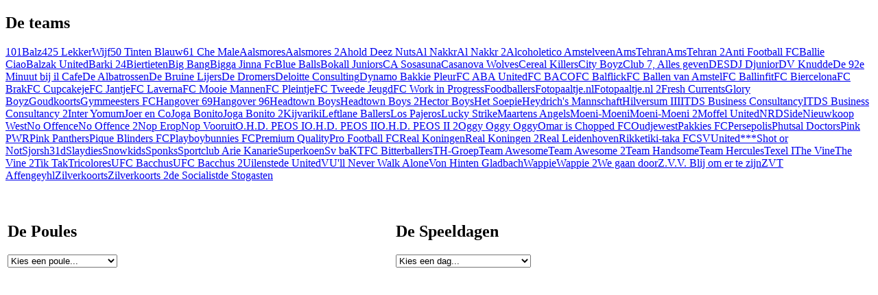

--- FILE ---
content_type: text/html; charset=UTF-8
request_url: http://competities.sportcentrumvu.nl/1073-zaalvoetbal.html&action=showPoule&poule=VUVA%201e%20Klasse%20A
body_size: 19700
content:
    <!DOCTYPE html>
    <html lang="nl">
    <head>
      <title>Zaalvoetbal | SVU Zaalcompetitie</title>
      <meta name="robots" content="noindex">
      <meta http-equiv="Content-Type" content="text/html; charset=iso-8859-1">
        <link href="https://fonts.googleapis.com/css?family=Roboto" rel="stylesheet">

      <link rel="stylesheet" type="text/css" href="https://competities.sportcentrumvu.nl/var/css/styles.css" />

    </head>
      <div class="content1"><body><div><h2>De teams</h2><div class="teams"><a href="1073-zaalvoetbal.html?action=showTeam&team=101Balz" class="team">101Balz</a><a href="1073-zaalvoetbal.html?action=showTeam&team=425 LekkerWijf" class="team">425 LekkerWijf</a><a href="1073-zaalvoetbal.html?action=showTeam&team=50 Tinten Blauw" class="team">50 Tinten Blauw</a><a href="1073-zaalvoetbal.html?action=showTeam&team=61 Che Male" class="team">61 Che Male</a><a href="1073-zaalvoetbal.html?action=showTeam&team=Aalsmores" class="team">Aalsmores</a><a href="1073-zaalvoetbal.html?action=showTeam&team=Aalsmores 2" class="team">Aalsmores 2</a><a href="1073-zaalvoetbal.html?action=showTeam&team=Ahold Deez Nuts" class="team">Ahold Deez Nuts</a><a href="1073-zaalvoetbal.html?action=showTeam&team=Al Nakkr" class="team">Al Nakkr</a><a href="1073-zaalvoetbal.html?action=showTeam&team=Al Nakkr 2" class="team">Al Nakkr 2</a><a href="1073-zaalvoetbal.html?action=showTeam&team=Alcoholetico Amstelveen" class="team">Alcoholetico Amstelveen</a><a href="1073-zaalvoetbal.html?action=showTeam&team=AmsTehran" class="team">AmsTehran</a><a href="1073-zaalvoetbal.html?action=showTeam&team=AmsTehran 2" class="team">AmsTehran 2</a><a href="1073-zaalvoetbal.html?action=showTeam&team=Anti Football FC" class="team">Anti Football FC</a><a href="1073-zaalvoetbal.html?action=showTeam&team=Ballie Ciao" class="team">Ballie Ciao</a><a href="1073-zaalvoetbal.html?action=showTeam&team=Balzak United" class="team">Balzak United</a><a href="1073-zaalvoetbal.html?action=showTeam&team=Barki 24" class="team">Barki 24</a><a href="1073-zaalvoetbal.html?action=showTeam&team=Biertieten" class="team">Biertieten</a><a href="1073-zaalvoetbal.html?action=showTeam&team=Big Bang" class="team">Big Bang</a><a href="1073-zaalvoetbal.html?action=showTeam&team=Bigga Jinna Fc" class="team">Bigga Jinna Fc</a><a href="1073-zaalvoetbal.html?action=showTeam&team=Blue Balls" class="team">Blue Balls</a><a href="1073-zaalvoetbal.html?action=showTeam&team=Bokall Juniors" class="team">Bokall Juniors</a><a href="1073-zaalvoetbal.html?action=showTeam&team=CA Sosasuna" class="team">CA Sosasuna</a><a href="1073-zaalvoetbal.html?action=showTeam&team=Casanova Wolves" class="team">Casanova Wolves</a><a href="1073-zaalvoetbal.html?action=showTeam&team=Cereal Killers" class="team">Cereal Killers</a><a href="1073-zaalvoetbal.html?action=showTeam&team=City Boyz" class="team">City Boyz</a><a href="1073-zaalvoetbal.html?action=showTeam&team=Club 7, Alles geven" class="team">Club 7, Alles geven</a><a href="1073-zaalvoetbal.html?action=showTeam&team=DES" class="team">DES</a><a href="1073-zaalvoetbal.html?action=showTeam&team=DJ Djunior" class="team">DJ Djunior</a><a href="1073-zaalvoetbal.html?action=showTeam&team=DV Knudde" class="team">DV Knudde</a><a href="1073-zaalvoetbal.html?action=showTeam&team=De 92e Minuut bij il Cafe" class="team">De 92e Minuut bij il Cafe</a><a href="1073-zaalvoetbal.html?action=showTeam&team=De Albatrossen" class="team">De Albatrossen</a><a href="1073-zaalvoetbal.html?action=showTeam&team=De Bruine Lijers" class="team">De Bruine Lijers</a><a href="1073-zaalvoetbal.html?action=showTeam&team=De Dromers" class="team">De Dromers</a><a href="1073-zaalvoetbal.html?action=showTeam&team=Deloitte Consulting" class="team">Deloitte Consulting</a><a href="1073-zaalvoetbal.html?action=showTeam&team=Dynamo Bakkie Pleur" class="team">Dynamo Bakkie Pleur</a><a href="1073-zaalvoetbal.html?action=showTeam&team=FC ABA United" class="team">FC ABA United</a><a href="1073-zaalvoetbal.html?action=showTeam&team=FC BACO" class="team">FC BACO</a><a href="1073-zaalvoetbal.html?action=showTeam&team=FC Balflick" class="team">FC Balflick</a><a href="1073-zaalvoetbal.html?action=showTeam&team=FC Ballen van Amstel" class="team">FC Ballen van Amstel</a><a href="1073-zaalvoetbal.html?action=showTeam&team=FC Ballinfit" class="team">FC Ballinfit</a><a href="1073-zaalvoetbal.html?action=showTeam&team=FC Biercelona" class="team">FC Biercelona</a><a href="1073-zaalvoetbal.html?action=showTeam&team=FC Brak" class="team">FC Brak</a><a href="1073-zaalvoetbal.html?action=showTeam&team=FC Cupcakeje" class="team">FC Cupcakeje</a><a href="1073-zaalvoetbal.html?action=showTeam&team=FC Jantje" class="team">FC Jantje</a><a href="1073-zaalvoetbal.html?action=showTeam&team=FC Laverna" class="team">FC Laverna</a><a href="1073-zaalvoetbal.html?action=showTeam&team=FC Mooie Mannen" class="team">FC Mooie Mannen</a><a href="1073-zaalvoetbal.html?action=showTeam&team=FC Pleintje" class="team">FC Pleintje</a><a href="1073-zaalvoetbal.html?action=showTeam&team=FC Tweede Jeugd" class="team">FC Tweede Jeugd</a><a href="1073-zaalvoetbal.html?action=showTeam&team=FC Work in Progress" class="team">FC Work in Progress</a><a href="1073-zaalvoetbal.html?action=showTeam&team=Foodballers" class="team">Foodballers</a><a href="1073-zaalvoetbal.html?action=showTeam&team=Fotopaaltje.nl" class="team">Fotopaaltje.nl</a><a href="1073-zaalvoetbal.html?action=showTeam&team=Fotopaaltje.nl 2" class="team">Fotopaaltje.nl 2</a><a href="1073-zaalvoetbal.html?action=showTeam&team=Fresh Currents" class="team">Fresh Currents</a><a href="1073-zaalvoetbal.html?action=showTeam&team=Glory Boyz" class="team">Glory Boyz</a><a href="1073-zaalvoetbal.html?action=showTeam&team=Goudkoorts" class="team">Goudkoorts</a><a href="1073-zaalvoetbal.html?action=showTeam&team=Gymmeesters FC" class="team">Gymmeesters FC</a><a href="1073-zaalvoetbal.html?action=showTeam&team=Hangover 69" class="team">Hangover 69</a><a href="1073-zaalvoetbal.html?action=showTeam&team=Hangover 96" class="team">Hangover 96</a><a href="1073-zaalvoetbal.html?action=showTeam&team=Headtown Boys" class="team">Headtown Boys</a><a href="1073-zaalvoetbal.html?action=showTeam&team=Headtown Boys 2" class="team">Headtown Boys 2</a><a href="1073-zaalvoetbal.html?action=showTeam&team=Hector Boys" class="team">Hector Boys</a><a href="1073-zaalvoetbal.html?action=showTeam&team=Het Soepie" class="team">Het Soepie</a><a href="1073-zaalvoetbal.html?action=showTeam&team=Heydrich's Mannschaft" class="team">Heydrich's Mannschaft</a><a href="1073-zaalvoetbal.html?action=showTeam&team=Hilversum III" class="team">Hilversum III</a><a href="1073-zaalvoetbal.html?action=showTeam&team=ITDS Business Consultancy" class="team">ITDS Business Consultancy</a><a href="1073-zaalvoetbal.html?action=showTeam&team=ITDS Business Consultancy 2" class="team">ITDS Business Consultancy 2</a><a href="1073-zaalvoetbal.html?action=showTeam&team=Inter Yomum" class="team">Inter Yomum</a><a href="1073-zaalvoetbal.html?action=showTeam&team=Joer en Co" class="team">Joer en Co</a><a href="1073-zaalvoetbal.html?action=showTeam&team=Joga Bonito" class="team">Joga Bonito</a><a href="1073-zaalvoetbal.html?action=showTeam&team=Joga Bonito 2" class="team">Joga Bonito 2</a><a href="1073-zaalvoetbal.html?action=showTeam&team=Kijvariki" class="team">Kijvariki</a><a href="1073-zaalvoetbal.html?action=showTeam&team=Leftlane Ballers" class="team">Leftlane Ballers</a><a href="1073-zaalvoetbal.html?action=showTeam&team=Los Pajeros" class="team">Los Pajeros</a><a href="1073-zaalvoetbal.html?action=showTeam&team=Lucky Strike" class="team">Lucky Strike</a><a href="1073-zaalvoetbal.html?action=showTeam&team=Maartens Angels" class="team">Maartens Angels</a><a href="1073-zaalvoetbal.html?action=showTeam&team=Moeni-Moeni" class="team">Moeni-Moeni</a><a href="1073-zaalvoetbal.html?action=showTeam&team=Moeni-Moeni 2" class="team">Moeni-Moeni 2</a><a href="1073-zaalvoetbal.html?action=showTeam&team=Moffel United" class="team">Moffel United</a><a href="1073-zaalvoetbal.html?action=showTeam&team=NRDSide" class="team">NRDSide</a><a href="1073-zaalvoetbal.html?action=showTeam&team=Nieuwkoop West" class="team">Nieuwkoop West</a><a href="1073-zaalvoetbal.html?action=showTeam&team=No Offence" class="team">No Offence</a><a href="1073-zaalvoetbal.html?action=showTeam&team=No Offence 2" class="team">No Offence 2</a><a href="1073-zaalvoetbal.html?action=showTeam&team=Nop Erop" class="team">Nop Erop</a><a href="1073-zaalvoetbal.html?action=showTeam&team=Nop Vooruit" class="team">Nop Vooruit</a><a href="1073-zaalvoetbal.html?action=showTeam&team=O.H.D. PEOS I" class="team">O.H.D. PEOS I</a><a href="1073-zaalvoetbal.html?action=showTeam&team=O.H.D. PEOS II" class="team">O.H.D. PEOS II</a><a href="1073-zaalvoetbal.html?action=showTeam&team=O.H.D. PEOS II 2" class="team">O.H.D. PEOS II 2</a><a href="1073-zaalvoetbal.html?action=showTeam&team=Oggy Oggy Oggy" class="team">Oggy Oggy Oggy</a><a href="1073-zaalvoetbal.html?action=showTeam&team=Omar is Chopped FC" class="team">Omar is Chopped FC</a><a href="1073-zaalvoetbal.html?action=showTeam&team=Oudjewest" class="team">Oudjewest</a><a href="1073-zaalvoetbal.html?action=showTeam&team=Pakkies FC" class="team">Pakkies FC</a><a href="1073-zaalvoetbal.html?action=showTeam&team=Persepolis" class="team">Persepolis</a><a href="1073-zaalvoetbal.html?action=showTeam&team=Phutsal Doctors" class="team">Phutsal Doctors</a><a href="1073-zaalvoetbal.html?action=showTeam&team=Pink PWR" class="team">Pink PWR</a><a href="1073-zaalvoetbal.html?action=showTeam&team=Pink Panthers" class="team">Pink Panthers</a><a href="1073-zaalvoetbal.html?action=showTeam&team=Pique Blinders FC" class="team">Pique Blinders FC</a><a href="1073-zaalvoetbal.html?action=showTeam&team=Playboybunnies FC" class="team">Playboybunnies FC</a><a href="1073-zaalvoetbal.html?action=showTeam&team=Premium Quality" class="team">Premium Quality</a><a href="1073-zaalvoetbal.html?action=showTeam&team=Pro Football FC" class="team">Pro Football FC</a><a href="1073-zaalvoetbal.html?action=showTeam&team=Real Koningen" class="team">Real Koningen</a><a href="1073-zaalvoetbal.html?action=showTeam&team=Real Koningen 2" class="team">Real Koningen 2</a><a href="1073-zaalvoetbal.html?action=showTeam&team=Real Leidenhoven" class="team">Real Leidenhoven</a><a href="1073-zaalvoetbal.html?action=showTeam&team=Rikketiki-taka FC" class="team">Rikketiki-taka FC</a><a href="1073-zaalvoetbal.html?action=showTeam&team=SVUnited***" class="team">SVUnited***</a><a href="1073-zaalvoetbal.html?action=showTeam&team=Shot or Not" class="team">Shot or Not</a><a href="1073-zaalvoetbal.html?action=showTeam&team=Sjorsh31d" class="team">Sjorsh31d</a><a href="1073-zaalvoetbal.html?action=showTeam&team=Slaydies" class="team">Slaydies</a><a href="1073-zaalvoetbal.html?action=showTeam&team=Snowkids" class="team">Snowkids</a><a href="1073-zaalvoetbal.html?action=showTeam&team=Sponks" class="team">Sponks</a><a href="1073-zaalvoetbal.html?action=showTeam&team=Sportclub Arie Kanarie" class="team">Sportclub Arie Kanarie</a><a href="1073-zaalvoetbal.html?action=showTeam&team=Superkoen" class="team">Superkoen</a><a href="1073-zaalvoetbal.html?action=showTeam&team=Sv baK" class="team">Sv baK</a><a href="1073-zaalvoetbal.html?action=showTeam&team=TFC Bitterballers" class="team">TFC Bitterballers</a><a href="1073-zaalvoetbal.html?action=showTeam&team=TH-Groep" class="team">TH-Groep</a><a href="1073-zaalvoetbal.html?action=showTeam&team=Team Awesome" class="team">Team Awesome</a><a href="1073-zaalvoetbal.html?action=showTeam&team=Team Awesome 2" class="team">Team Awesome 2</a><a href="1073-zaalvoetbal.html?action=showTeam&team=Team Handsome" class="team">Team Handsome</a><a href="1073-zaalvoetbal.html?action=showTeam&team=Team Hercules" class="team">Team Hercules</a><a href="1073-zaalvoetbal.html?action=showTeam&team=Texel I" class="team">Texel I</a><a href="1073-zaalvoetbal.html?action=showTeam&team=The Vine" class="team">The Vine</a><a href="1073-zaalvoetbal.html?action=showTeam&team=The Vine 2" class="team">The Vine 2</a><a href="1073-zaalvoetbal.html?action=showTeam&team=Tik Tak" class="team">Tik Tak</a><a href="1073-zaalvoetbal.html?action=showTeam&team=Tricolores" class="team">Tricolores</a><a href="1073-zaalvoetbal.html?action=showTeam&team=UFC Bacchus" class="team">UFC Bacchus</a><a href="1073-zaalvoetbal.html?action=showTeam&team=UFC Bacchus 2" class="team">UFC Bacchus 2</a><a href="1073-zaalvoetbal.html?action=showTeam&team=Uilenstede United" class="team">Uilenstede United</a><a href="1073-zaalvoetbal.html?action=showTeam&team=VU'll Never Walk Alone" class="team">VU'll Never Walk Alone</a><a href="1073-zaalvoetbal.html?action=showTeam&team=Von Hinten Gladbach" class="team">Von Hinten Gladbach</a><a href="1073-zaalvoetbal.html?action=showTeam&team=Wappie" class="team">Wappie</a><a href="1073-zaalvoetbal.html?action=showTeam&team=Wappie 2" class="team">Wappie 2</a><a href="1073-zaalvoetbal.html?action=showTeam&team=We gaan door" class="team">We gaan door</a><a href="1073-zaalvoetbal.html?action=showTeam&team=Z.V.V. Blij om er te zijn" class="team">Z.V.V. Blij om er te zijn</a><a href="1073-zaalvoetbal.html?action=showTeam&team=ZVT Affengeyhl" class="team">ZVT Affengeyhl</a><a href="1073-zaalvoetbal.html?action=showTeam&team=Zilverkoorts" class="team">Zilverkoorts</a><a href="1073-zaalvoetbal.html?action=showTeam&team=Zilverkoorts 2" class="team">Zilverkoorts 2</a><a href="1073-zaalvoetbal.html?action=showTeam&team=de Socialist" class="team">de Socialist</a><a href="1073-zaalvoetbal.html?action=showTeam&team=de Stogasten" class="team">de Stogasten</a></div><br/><Br/><table width="100%"><tr><td valign="top"><h2>De Poules</h2><select onchange="document.location = '1073-zaalvoetbal.html?action=showPoule&poule=' + this.value;"><option>Kies een poule...</option><option value="1e Klasse">1e Klasse</option><option value="2e Klasse">2e Klasse</option><option value="3e Klasse">3e Klasse</option><option value="4e Klasse">4e Klasse</option><option value="4e Klasse A">4e Klasse A</option><option value="4e Klasse B">4e Klasse B</option><option value="5e Klasse">5e Klasse</option><option value="5e Klasse A">5e Klasse A</option><option value="5e Klasse B">5e Klasse B</option><option value="6e Klasse">6e Klasse</option><option value="7e Klasse">7e Klasse</option><option value="8e Klasse">8e Klasse</option><option value="9e Klasse">9e Klasse</option><option value="DV Knudde Divisie">DV Knudde Divisie</option><option value="Damesklasse">Damesklasse</option><option value="Donderdag 1e Klasse">Donderdag 1e Klasse</option><option value="Donderdag 2e Klasse">Donderdag 2e Klasse</option><option value="Donderdag Hoofdklasse">Donderdag Hoofdklasse</option><option value="Gemengde Klasse">Gemengde Klasse</option><option value="Hoofdklasse">Hoofdklasse</option><option value="Veteranen Hoofdklasse">Veteranen Hoofdklasse</option></select></td><td valign="top"><h2>De Speeldagen</h2><select onchange="document.location = '1073-zaalvoetbal.html?action=showDay&day=' + this.value;"><option>Kies een dag...</option><option value="0">dinsdag 02 september 2025</option><option value="1">woensdag 03 september 2025</option><option value="2">donderdag 04 september 2025</option><option value="3">vrijdag 05 september 2025</option><option value="4">dinsdag 09 september 2025</option><option value="5">woensdag 10 september 2025</option><option value="6">donderdag 11 september 2025</option><option value="7">vrijdag 12 september 2025</option><option value="8">dinsdag 16 september 2025</option><option value="9">woensdag 17 september 2025</option><option value="10">donderdag 18 september 2025</option><option value="11">vrijdag 19 september 2025</option><option value="12">dinsdag 23 september 2025</option><option value="13">woensdag 24 september 2025</option><option value="14">donderdag 25 september 2025</option><option value="15">vrijdag 26 september 2025</option><option value="16">dinsdag 30 september 2025</option><option value="17">woensdag 01 oktober 2025</option><option value="18">donderdag 02 oktober 2025</option><option value="19">vrijdag 03 oktober 2025</option><option value="20">dinsdag 07 oktober 2025</option><option value="21">woensdag 08 oktober 2025</option><option value="22">donderdag 09 oktober 2025</option><option value="23">vrijdag 10 oktober 2025</option><option value="24">dinsdag 14 oktober 2025</option><option value="25">woensdag 15 oktober 2025</option><option value="26">donderdag 16 oktober 2025</option><option value="27">vrijdag 17 oktober 2025</option><option value="28">dinsdag 28 oktober 2025</option><option value="29">woensdag 29 oktober 2025</option><option value="30">donderdag 30 oktober 2025</option><option value="31">vrijdag 31 oktober 2025</option><option value="32">dinsdag 04 november 2025</option><option value="33">woensdag 05 november 2025</option><option value="34">donderdag 06 november 2025</option><option value="35">vrijdag 07 november 2025</option><option value="36">dinsdag 11 november 2025</option><option value="37">woensdag 12 november 2025</option><option value="38">donderdag 13 november 2025</option><option value="39">dinsdag 18 november 2025</option><option value="40">woensdag 19 november 2025</option><option value="41">donderdag 20 november 2025</option><option value="42">vrijdag 21 november 2025</option><option value="43">dinsdag 25 november 2025</option><option value="44">woensdag 26 november 2025</option><option value="45">donderdag 27 november 2025</option><option value="46">vrijdag 28 november 2025</option><option value="47">dinsdag 02 december 2025</option><option value="48">woensdag 03 december 2025</option><option value="49">donderdag 04 december 2025</option><option value="50">vrijdag 05 december 2025</option><option value="51">dinsdag 09 december 2025</option><option value="52">woensdag 10 december 2025</option><option value="53">donderdag 11 december 2025</option><option value="54">vrijdag 12 december 2025</option><option value="55">dinsdag 06 januari 2026</option><option value="56">woensdag 07 januari 2026</option><option value="57">donderdag 08 januari 2026</option><option value="58">vrijdag 09 januari 2026</option><option value="59">dinsdag 13 januari 2026</option><option value="60">woensdag 14 januari 2026</option><option value="61">donderdag 15 januari 2026</option><option value="62">vrijdag 16 januari 2026</option><option value="63">dinsdag 20 januari 2026</option><option value="64">woensdag 21 januari 2026</option><option value="65">vrijdag 23 januari 2026</option><option value="66">dinsdag 27 januari 2026</option><option value="67">woensdag 28 januari 2026</option><option value="68">donderdag 29 januari 2026</option><option value="69">vrijdag 30 januari 2026</option><option value="70">dinsdag 03 februari 2026</option><option value="71">woensdag 04 februari 2026</option><option value="72">vrijdag 06 februari 2026</option><option value="73">dinsdag 10 februari 2026</option><option value="74">woensdag 11 februari 2026</option><option value="75">donderdag 12 februari 2026</option><option value="76">vrijdag 13 februari 2026</option><option value="77">dinsdag 17 februari 2026</option><option value="78">woensdag 18 februari 2026</option><option value="79">donderdag 19 februari 2026</option><option value="80">vrijdag 20 februari 2026</option></select></tr></table></div></body></div></html>
<!--
Queries: 5
Querytime: 0.0012 sec.
Connecttime: 0.0003 sec.
Time to init: 0.003 sec.
Echo: 0.0004 sec.
Socialdata: 0 sec.
RenderTime: 0.0049 sec.
TotalTime: 0.0087 sec.
-->